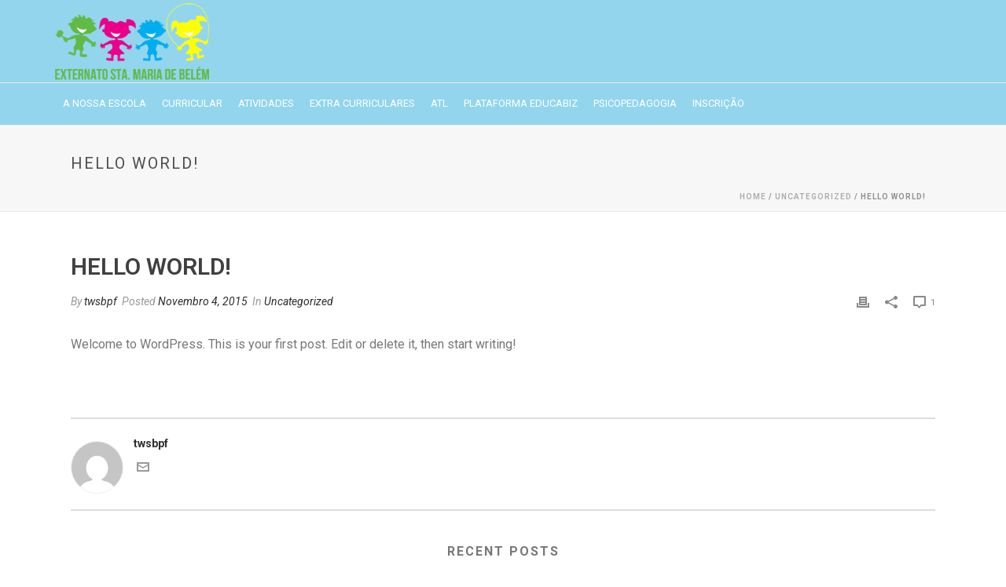

--- FILE ---
content_type: text/html; charset=UTF-8
request_url: https://externatosantamariadebelem.com/2015/11/04/hello-world/
body_size: 12776
content:
<!DOCTYPE html>
<html lang="pt-PT" >
<head>
		<meta charset="UTF-8" /><meta name="viewport" content="width=device-width, initial-scale=1.0, minimum-scale=1.0, maximum-scale=1.0, user-scalable=0" /><meta http-equiv="X-UA-Compatible" content="IE=edge,chrome=1" /><meta name="format-detection" content="telephone=no"><title>Hello world! &#8211; Externato Santa Maria de Belém</title>
<script type="text/javascript">var ajaxurl = "https://externatosantamariadebelem.com/wp-admin/admin-ajax.php";</script><meta name='robots' content='max-image-preview:large' />
	<style>img:is([sizes="auto" i], [sizes^="auto," i]) { contain-intrinsic-size: 3000px 1500px }</style>
	
		<style id="critical-path-css" type="text/css">
			body,html{width:100%;height:100%;margin:0;padding:0}.page-preloader{top:0;left:0;z-index:999;position:fixed;height:100%;width:100%;text-align:center}.preloader-preview-area{animation-delay:-.2s;top:50%;-ms-transform:translateY(100%);transform:translateY(100%);margin-top:10px;max-height:calc(50% - 20px);opacity:1;width:100%;text-align:center;position:absolute}.preloader-logo{max-width:90%;top:50%;-ms-transform:translateY(-100%);transform:translateY(-100%);margin:-10px auto 0 auto;max-height:calc(50% - 20px);opacity:1;position:relative}.ball-pulse>div{width:15px;height:15px;border-radius:100%;margin:2px;animation-fill-mode:both;display:inline-block;animation:ball-pulse .75s infinite cubic-bezier(.2,.68,.18,1.08)}.ball-pulse>div:nth-child(1){animation-delay:-.36s}.ball-pulse>div:nth-child(2){animation-delay:-.24s}.ball-pulse>div:nth-child(3){animation-delay:-.12s}@keyframes ball-pulse{0%{transform:scale(1);opacity:1}45%{transform:scale(.1);opacity:.7}80%{transform:scale(1);opacity:1}}.ball-clip-rotate-pulse{position:relative;-ms-transform:translateY(-15px) translateX(-10px);transform:translateY(-15px) translateX(-10px);display:inline-block}.ball-clip-rotate-pulse>div{animation-fill-mode:both;position:absolute;top:0;left:0;border-radius:100%}.ball-clip-rotate-pulse>div:first-child{height:36px;width:36px;top:7px;left:-7px;animation:ball-clip-rotate-pulse-scale 1s 0s cubic-bezier(.09,.57,.49,.9) infinite}.ball-clip-rotate-pulse>div:last-child{position:absolute;width:50px;height:50px;left:-16px;top:-2px;background:0 0;border:2px solid;animation:ball-clip-rotate-pulse-rotate 1s 0s cubic-bezier(.09,.57,.49,.9) infinite;animation-duration:1s}@keyframes ball-clip-rotate-pulse-rotate{0%{transform:rotate(0) scale(1)}50%{transform:rotate(180deg) scale(.6)}100%{transform:rotate(360deg) scale(1)}}@keyframes ball-clip-rotate-pulse-scale{30%{transform:scale(.3)}100%{transform:scale(1)}}@keyframes square-spin{25%{transform:perspective(100px) rotateX(180deg) rotateY(0)}50%{transform:perspective(100px) rotateX(180deg) rotateY(180deg)}75%{transform:perspective(100px) rotateX(0) rotateY(180deg)}100%{transform:perspective(100px) rotateX(0) rotateY(0)}}.square-spin{display:inline-block}.square-spin>div{animation-fill-mode:both;width:50px;height:50px;animation:square-spin 3s 0s cubic-bezier(.09,.57,.49,.9) infinite}.cube-transition{position:relative;-ms-transform:translate(-25px,-25px);transform:translate(-25px,-25px);display:inline-block}.cube-transition>div{animation-fill-mode:both;width:15px;height:15px;position:absolute;top:-5px;left:-5px;animation:cube-transition 1.6s 0s infinite ease-in-out}.cube-transition>div:last-child{animation-delay:-.8s}@keyframes cube-transition{25%{transform:translateX(50px) scale(.5) rotate(-90deg)}50%{transform:translate(50px,50px) rotate(-180deg)}75%{transform:translateY(50px) scale(.5) rotate(-270deg)}100%{transform:rotate(-360deg)}}.ball-scale>div{border-radius:100%;margin:2px;animation-fill-mode:both;display:inline-block;height:60px;width:60px;animation:ball-scale 1s 0s ease-in-out infinite}@keyframes ball-scale{0%{transform:scale(0)}100%{transform:scale(1);opacity:0}}.line-scale>div{animation-fill-mode:both;display:inline-block;width:5px;height:50px;border-radius:2px;margin:2px}.line-scale>div:nth-child(1){animation:line-scale 1s -.5s infinite cubic-bezier(.2,.68,.18,1.08)}.line-scale>div:nth-child(2){animation:line-scale 1s -.4s infinite cubic-bezier(.2,.68,.18,1.08)}.line-scale>div:nth-child(3){animation:line-scale 1s -.3s infinite cubic-bezier(.2,.68,.18,1.08)}.line-scale>div:nth-child(4){animation:line-scale 1s -.2s infinite cubic-bezier(.2,.68,.18,1.08)}.line-scale>div:nth-child(5){animation:line-scale 1s -.1s infinite cubic-bezier(.2,.68,.18,1.08)}@keyframes line-scale{0%{transform:scaley(1)}50%{transform:scaley(.4)}100%{transform:scaley(1)}}.ball-scale-multiple{position:relative;-ms-transform:translateY(30px);transform:translateY(30px);display:inline-block}.ball-scale-multiple>div{border-radius:100%;animation-fill-mode:both;margin:2px;position:absolute;left:-30px;top:0;opacity:0;margin:0;width:50px;height:50px;animation:ball-scale-multiple 1s 0s linear infinite}.ball-scale-multiple>div:nth-child(2){animation-delay:-.2s}.ball-scale-multiple>div:nth-child(3){animation-delay:-.2s}@keyframes ball-scale-multiple{0%{transform:scale(0);opacity:0}5%{opacity:1}100%{transform:scale(1);opacity:0}}.ball-pulse-sync{display:inline-block}.ball-pulse-sync>div{width:15px;height:15px;border-radius:100%;margin:2px;animation-fill-mode:both;display:inline-block}.ball-pulse-sync>div:nth-child(1){animation:ball-pulse-sync .6s -.21s infinite ease-in-out}.ball-pulse-sync>div:nth-child(2){animation:ball-pulse-sync .6s -.14s infinite ease-in-out}.ball-pulse-sync>div:nth-child(3){animation:ball-pulse-sync .6s -70ms infinite ease-in-out}@keyframes ball-pulse-sync{33%{transform:translateY(10px)}66%{transform:translateY(-10px)}100%{transform:translateY(0)}}.transparent-circle{display:inline-block;border-top:.5em solid rgba(255,255,255,.2);border-right:.5em solid rgba(255,255,255,.2);border-bottom:.5em solid rgba(255,255,255,.2);border-left:.5em solid #fff;transform:translateZ(0);animation:transparent-circle 1.1s infinite linear;width:50px;height:50px;border-radius:50%}.transparent-circle:after{border-radius:50%;width:10em;height:10em}@keyframes transparent-circle{0%{transform:rotate(0)}100%{transform:rotate(360deg)}}.ball-spin-fade-loader{position:relative;top:-10px;left:-10px;display:inline-block}.ball-spin-fade-loader>div{width:15px;height:15px;border-radius:100%;margin:2px;animation-fill-mode:both;position:absolute;animation:ball-spin-fade-loader 1s infinite linear}.ball-spin-fade-loader>div:nth-child(1){top:25px;left:0;animation-delay:-.84s;-webkit-animation-delay:-.84s}.ball-spin-fade-loader>div:nth-child(2){top:17.05px;left:17.05px;animation-delay:-.72s;-webkit-animation-delay:-.72s}.ball-spin-fade-loader>div:nth-child(3){top:0;left:25px;animation-delay:-.6s;-webkit-animation-delay:-.6s}.ball-spin-fade-loader>div:nth-child(4){top:-17.05px;left:17.05px;animation-delay:-.48s;-webkit-animation-delay:-.48s}.ball-spin-fade-loader>div:nth-child(5){top:-25px;left:0;animation-delay:-.36s;-webkit-animation-delay:-.36s}.ball-spin-fade-loader>div:nth-child(6){top:-17.05px;left:-17.05px;animation-delay:-.24s;-webkit-animation-delay:-.24s}.ball-spin-fade-loader>div:nth-child(7){top:0;left:-25px;animation-delay:-.12s;-webkit-animation-delay:-.12s}.ball-spin-fade-loader>div:nth-child(8){top:17.05px;left:-17.05px;animation-delay:0s;-webkit-animation-delay:0s}@keyframes ball-spin-fade-loader{50%{opacity:.3;transform:scale(.4)}100%{opacity:1;transform:scale(1)}}		</style>

		<link rel="alternate" type="application/rss+xml" title="Externato Santa Maria de Belém &raquo; Feed" href="https://externatosantamariadebelem.com/feed/" />
<link rel="alternate" type="application/rss+xml" title="Externato Santa Maria de Belém &raquo; Feed de comentários" href="https://externatosantamariadebelem.com/comments/feed/" />

<link rel="shortcut icon" href="https://externatosantamariadebelem.com/wp-content/uploads/2015/12/logo1.png"  />
<link rel="apple-touch-icon-precomposed" href="https://externatosantamariadebelem.com/wp-content/uploads/2015/11/logo3.jpg">
<link rel="apple-touch-icon-precomposed" sizes="114x114" href="https://externatosantamariadebelem.com/wp-content/uploads/2015/11/logo4.jpg">
<link rel="apple-touch-icon-precomposed" sizes="72x72" href="https://externatosantamariadebelem.com/wp-content/uploads/2015/11/logo5.jpg">
<link rel="apple-touch-icon-precomposed" sizes="144x144" href="https://externatosantamariadebelem.com/wp-content/uploads/2015/11/logo6.jpg">
<link rel="alternate" type="application/rss+xml" title="Feed de comentários de Externato Santa Maria de Belém &raquo; Hello world!" href="https://externatosantamariadebelem.com/2015/11/04/hello-world/feed/" />
<script type="text/javascript">window.abb = {};php = {};window.PHP = {};PHP.ajax = "https://externatosantamariadebelem.com/wp-admin/admin-ajax.php";PHP.wp_p_id = "1";var mk_header_parallax, mk_banner_parallax, mk_page_parallax, mk_footer_parallax, mk_body_parallax;var mk_images_dir = "https://externatosantamariadebelem.com/wp-content/themes/jupiter/assets/images",mk_theme_js_path = "https://externatosantamariadebelem.com/wp-content/themes/jupiter/assets/js",mk_theme_dir = "https://externatosantamariadebelem.com/wp-content/themes/jupiter",mk_captcha_placeholder = "Enter Captcha",mk_captcha_invalid_txt = "Invalid. Try again.",mk_captcha_correct_txt = "Captcha correct.",mk_responsive_nav_width = 1140,mk_vertical_header_back = "Back",mk_vertical_header_anim = "1",mk_check_rtl = true,mk_grid_width = 1140,mk_ajax_search_option = "disable",mk_preloader_bg_color = "#ffffff",mk_accent_color = "#62ba46",mk_go_to_top =  "true",mk_smooth_scroll =  "true",mk_show_background_video =  "true",mk_preloader_bar_color = "#62ba46",mk_preloader_logo = "https://demos.artbees.net/jupiter/wp-content/uploads/2015/03/jupiter_preloader_logo.png";var mk_header_parallax = false,mk_banner_parallax = false,mk_footer_parallax = false,mk_body_parallax = false,mk_no_more_posts = "No More Posts",mk_typekit_id   = "",mk_google_fonts = ["Roboto:100italic,200italic,300italic,400italic,500italic,600italic,700italic,800italic,900italic,100,200,300,400,500,600,700,800,900"],mk_global_lazyload = true;</script><link rel='stylesheet' id='theme-styles-css' href='https://externatosantamariadebelem.com/wp-content/themes/jupiter/assets/stylesheet/min/full-styles.6.12.3.css?ver=1765468550' type='text/css' media='all' />
<style id='theme-styles-inline-css' type='text/css'>

			#wpadminbar {
				-webkit-backface-visibility: hidden;
				backface-visibility: hidden;
				-webkit-perspective: 1000;
				-ms-perspective: 1000;
				perspective: 1000;
				-webkit-transform: translateZ(0px);
				-ms-transform: translateZ(0px);
				transform: translateZ(0px);
			}
			@media screen and (max-width: 600px) {
				#wpadminbar {
					position: fixed !important;
				}
			}
		
body { transform:unset;background-color:#fff; } .hb-custom-header #mk-page-introduce, .mk-header { transform:unset;background-color:#f7f7f7;background-size:cover;-webkit-background-size:cover;-moz-background-size:cover; } .hb-custom-header > div, .mk-header-bg { transform:unset;background-color:#93d5ed; } .mk-classic-nav-bg { transform:unset;background-color:#93d5ed; } .master-holder-bg { transform:unset;background-color:#fff; } #mk-footer { transform:unset;background-color:#93d5ed; } #mk-boxed-layout { -webkit-box-shadow:0 0 0px rgba(0, 0, 0, 0); -moz-box-shadow:0 0 0px rgba(0, 0, 0, 0); box-shadow:0 0 0px rgba(0, 0, 0, 0); } .mk-news-tab .mk-tabs-tabs .is-active a, .mk-fancy-title.pattern-style span, .mk-fancy-title.pattern-style.color-gradient span:after, .page-bg-color { background-color:#fff; } .page-title { font-size:20px; color:#4d4d4d; text-transform:uppercase; font-weight:normal; letter-spacing:2px; } .page-subtitle { font-size:14px; line-height:100%; color:#a3a3a3; font-size:14px; text-transform:none; } .mk-header { border-bottom:1px solid #ededed; } .header-style-1 .mk-header-padding-wrapper, .header-style-2 .mk-header-padding-wrapper, .header-style-3 .mk-header-padding-wrapper { padding-top:156px; } .mk-process-steps[max-width~="950px"] ul::before { display:none !important; } .mk-process-steps[max-width~="950px"] li { margin-bottom:30px !important; width:100% !important; text-align:center; } .mk-event-countdown-ul[max-width~="750px"] li { width:90%; display:block; margin:0 auto 15px; } body { font-family:Roboto } @font-face { font-family:'star'; src:url('https://externatosantamariadebelem.com/wp-content/themes/jupiter/assets/stylesheet/fonts/star/font.eot'); src:url('https://externatosantamariadebelem.com/wp-content/themes/jupiter/assets/stylesheet/fonts/star/font.eot?#iefix') format('embedded-opentype'), url('https://externatosantamariadebelem.com/wp-content/themes/jupiter/assets/stylesheet/fonts/star/font.woff') format('woff'), url('https://externatosantamariadebelem.com/wp-content/themes/jupiter/assets/stylesheet/fonts/star/font.ttf') format('truetype'), url('https://externatosantamariadebelem.com/wp-content/themes/jupiter/assets/stylesheet/fonts/star/font.svg#star') format('svg'); font-weight:normal; font-style:normal; } @font-face { font-family:'WooCommerce'; src:url('https://externatosantamariadebelem.com/wp-content/themes/jupiter/assets/stylesheet/fonts/woocommerce/font.eot'); src:url('https://externatosantamariadebelem.com/wp-content/themes/jupiter/assets/stylesheet/fonts/woocommerce/font.eot?#iefix') format('embedded-opentype'), url('https://externatosantamariadebelem.com/wp-content/themes/jupiter/assets/stylesheet/fonts/woocommerce/font.woff') format('woff'), url('https://externatosantamariadebelem.com/wp-content/themes/jupiter/assets/stylesheet/fonts/woocommerce/font.ttf') format('truetype'), url('https://externatosantamariadebelem.com/wp-content/themes/jupiter/assets/stylesheet/fonts/woocommerce/font.svg#WooCommerce') format('svg'); font-weight:normal; font-style:normal; }.bigger-font-size p, .bigger-font-size { font-size:16px; line-height:27px; color:#777; } .cmk-center-align { text-align:center; } .mk-slideshow-shortcode{ margin-left:auto; margin-right:auto; } .widget_facebook-like-box{ width:400px; } .mk-slideshow { margin:auto !important; }
</style>
<link rel='stylesheet' id='mkhb-render-css' href='https://externatosantamariadebelem.com/wp-content/themes/jupiter/header-builder/includes/assets/css/mkhb-render.css?ver=6.12.3' type='text/css' media='all' />
<link rel='stylesheet' id='mkhb-row-css' href='https://externatosantamariadebelem.com/wp-content/themes/jupiter/header-builder/includes/assets/css/mkhb-row.css?ver=6.12.3' type='text/css' media='all' />
<link rel='stylesheet' id='mkhb-column-css' href='https://externatosantamariadebelem.com/wp-content/themes/jupiter/header-builder/includes/assets/css/mkhb-column.css?ver=6.12.3' type='text/css' media='all' />
<link rel='stylesheet' id='theme-options-css' href='https://externatosantamariadebelem.com/wp-content/uploads/mk_assets/theme-options-production-1765468920.css?ver=1765468920' type='text/css' media='all' />
<link rel='stylesheet' id='jupiter-donut-shortcodes-css' href='https://externatosantamariadebelem.com/wp-content/plugins/jupiter-donut/assets/css/shortcodes-styles.min.css?ver=1.6.5' type='text/css' media='all' />
<link rel='stylesheet' id='mk-style-css' href='https://externatosantamariadebelem.com/wp-content/themes/jupiter-child/style.css?ver=c87e1322a1713f7f30d5cb0576752592' type='text/css' media='all' />
<script type="text/javascript" data-noptimize='' data-no-minify='' src="https://externatosantamariadebelem.com/wp-content/themes/jupiter/assets/js/plugins/wp-enqueue/webfontloader.js?ver=c87e1322a1713f7f30d5cb0576752592" id="mk-webfontloader-js"></script>
<script type="text/javascript" id="mk-webfontloader-js-after">
/* <![CDATA[ */
WebFontConfig = {
	timeout: 2000
}

if ( mk_typekit_id.length > 0 ) {
	WebFontConfig.typekit = {
		id: mk_typekit_id
	}
}

if ( mk_google_fonts.length > 0 ) {
	WebFontConfig.google = {
		families:  mk_google_fonts
	}
}

if ( (mk_google_fonts.length > 0 || mk_typekit_id.length > 0) && navigator.userAgent.indexOf("Speed Insights") == -1) {
	WebFont.load( WebFontConfig );
}
		
/* ]]> */
</script>
<script type="text/javascript" src="https://externatosantamariadebelem.com/wp-includes/js/jquery/jquery.min.js?ver=3.7.1" id="jquery-core-js"></script>
<script type="text/javascript" src="https://externatosantamariadebelem.com/wp-includes/js/jquery/jquery-migrate.min.js?ver=3.4.1" id="jquery-migrate-js"></script>
<script></script><link rel="canonical" href="https://externatosantamariadebelem.com/2015/11/04/hello-world/" />
<link rel='shortlink' href='https://externatosantamariadebelem.com/?p=1' />
<link rel="alternate" title="oEmbed (JSON)" type="application/json+oembed" href="https://externatosantamariadebelem.com/wp-json/oembed/1.0/embed?url=https%3A%2F%2Fexternatosantamariadebelem.com%2F2015%2F11%2F04%2Fhello-world%2F" />
<link rel="alternate" title="oEmbed (XML)" type="text/xml+oembed" href="https://externatosantamariadebelem.com/wp-json/oembed/1.0/embed?url=https%3A%2F%2Fexternatosantamariadebelem.com%2F2015%2F11%2F04%2Fhello-world%2F&#038;format=xml" />
<meta itemprop="author" content="" /><meta itemprop="datePublished" content="Novembro 4, 2015" /><meta itemprop="dateModified" content="Novembro 4, 2015" /><meta itemprop="publisher" content="Externato Santa Maria de Belém" /><meta property="og:site_name" content="Externato Santa Maria de Belém"/><meta property="og:url" content="https://externatosantamariadebelem.com/2015/11/04/hello-world/"/><meta property="og:title" content="Hello world!"/><meta property="og:description" content="Welcome to WordPress. This is your first post. Edit or delete it, then start writing!"/><meta property="og:type" content="article"/><script> var isTest = false; </script><style type="text/css">.recentcomments a{display:inline !important;padding:0 !important;margin:0 !important;}</style><meta name="generator" content="Powered by WPBakery Page Builder - drag and drop page builder for WordPress."/>
<meta name="generator" content="Jupiter Child Theme " /><noscript><style> .wpb_animate_when_almost_visible { opacity: 1; }</style></noscript>	</head>

<body class="wp-singular post-template-default single single-post postid-1 single-format-standard wp-theme-jupiter wp-child-theme-jupiter-child wpb-js-composer js-comp-ver-8.7.2.1 vc_responsive" itemscope="itemscope" itemtype="https://schema.org/WebPage"  data-adminbar="">
	
	<!-- Target for scroll anchors to achieve native browser bahaviour + possible enhancements like smooth scrolling -->
	<div id="top-of-page"></div>

		<div id="mk-boxed-layout">

			<div id="mk-theme-container" >

				 
    <header data-height='105'
                data-sticky-height='55'
                data-responsive-height='90'
                data-transparent-skin=''
                data-header-style='2'
                data-sticky-style='fixed'
                data-sticky-offset='25%' id="mk-header-1" class="mk-header header-style-2 header-align-left  toolbar-false menu-hover-5 sticky-style-fixed mk-background-stretch boxed-header " role="banner" itemscope="itemscope" itemtype="https://schema.org/WPHeader" >
                    <div class="mk-header-holder">
                                                                <div class="mk-header-inner">
                    
                    <div class="mk-header-bg "></div>
                    
                    
                                            <div class="mk-grid header-grid">
                                            <div class="add-header-height">
                            
<div class="mk-nav-responsive-link">
    <div class="mk-css-icon-menu">
        <div class="mk-css-icon-menu-line-1"></div>
        <div class="mk-css-icon-menu-line-2"></div>
        <div class="mk-css-icon-menu-line-3"></div>
    </div>
</div>	<div class=" header-logo fit-logo-img add-header-height logo-is-responsive logo-has-sticky">
		<a href="https://externatosantamariadebelem.com/" title="Externato Santa Maria de Belém">

			<img class="mk-desktop-logo dark-logo "
				title="Externato Santa Maria de Belém"
				alt="Externato Santa Maria de Belém"
				src="https://externatosantamariadebelem.com/wp-content/uploads/2023/03/logo-externato-sta-maria-de-belem_vetores.png" />

							<img class="mk-desktop-logo light-logo "
					title="Externato Santa Maria de Belém"
					alt="Externato Santa Maria de Belém"
					src="https://externatosantamariadebelem.com/wp-content/uploads/2023/03/logo-externato-sta-maria-de-belem_vetores.png" />
			
							<img class="mk-resposnive-logo "
					title="Externato Santa Maria de Belém"
					alt="Externato Santa Maria de Belém"
					src="https://externatosantamariadebelem.com/wp-content/uploads/2023/03/logo-externato-sta-maria-de-belem_vetores.png" />
			
							<img class="mk-sticky-logo "
					title="Externato Santa Maria de Belém"
					alt="Externato Santa Maria de Belém"
					src="https://externatosantamariadebelem.com/wp-content/uploads/2023/03/logo-externato-sta-maria-de-belem_vetores.png" />
					</a>
	</div>
                        </div>

                                            </div>
                    
                    <div class="clearboth"></div>

                    <div class="mk-header-nav-container menu-hover-style-5" role="navigation" itemscope="itemscope" itemtype="https://schema.org/SiteNavigationElement" >
                        <div class="mk-classic-nav-bg"></div>
                        <div class="mk-classic-menu-wrapper">
                            <nav class="mk-main-navigation js-main-nav"><ul id="menu-externato" class="main-navigation-ul"><li id="menu-item-6315" class="menu-item menu-item-type-custom menu-item-object-custom menu-item-has-children no-mega-menu"><a class="menu-item-link js-smooth-scroll"  href="#">A nossa Escola</a>
<ul style="" class="sub-menu ">
	<li id="menu-item-6408" class="menu-item menu-item-type-post_type menu-item-object-page"><a class="menu-item-link js-smooth-scroll"  href="https://externatosantamariadebelem.com/a-historia/">A história</a></li>
	<li id="menu-item-6442" class="menu-item menu-item-type-post_type menu-item-object-page"><a class="menu-item-link js-smooth-scroll"  href="https://externatosantamariadebelem.com/externato/">Externato</a></li>
	<li id="menu-item-6428" class="menu-item menu-item-type-post_type menu-item-object-page"><a class="menu-item-link js-smooth-scroll"  href="https://externatosantamariadebelem.com/principios-basicos/">Princípios básicos</a></li>
	<li id="menu-item-6400" class="menu-item menu-item-type-post_type menu-item-object-page"><a class="menu-item-link js-smooth-scroll"  href="https://externatosantamariadebelem.com/localizacao/">Localização</a></li>
	<li id="menu-item-6418" class="menu-item menu-item-type-post_type menu-item-object-page"><a class="menu-item-link js-smooth-scroll"  href="https://externatosantamariadebelem.com/parcerias/">Parcerias</a></li>
	<li id="menu-item-6327" class="menu-item menu-item-type-custom menu-item-object-custom"><a class="menu-item-link js-smooth-scroll"  target="_blank" href="https://externatosantamariadebelem.com/wp-content/uploads/2023/03/regulamento-interno-esmb-2022.23.pdf">Regulamento interno</a></li>
	<li id="menu-item-6537" class="menu-item menu-item-type-custom menu-item-object-custom"><a class="menu-item-link js-smooth-scroll"  target="_blank" href="https://externatosantamariadebelem.com/wp-content/uploads/2025/07/precario-25.26.pdf">Preçário</a></li>
</ul>
</li>
<li id="menu-item-6316" class="menu-item menu-item-type-custom menu-item-object-custom menu-item-has-children no-mega-menu"><a class="menu-item-link js-smooth-scroll"  href="#">Curricular</a>
<ul style="" class="sub-menu ">
	<li id="menu-item-6445" class="menu-item menu-item-type-post_type menu-item-object-page"><a class="menu-item-link js-smooth-scroll"  href="https://externatosantamariadebelem.com/jardim-de-infancia/">Jardim de Infância</a></li>
	<li id="menu-item-6448" class="menu-item menu-item-type-post_type menu-item-object-page"><a class="menu-item-link js-smooth-scroll"  href="https://externatosantamariadebelem.com/1o-ciclo/">1º Ciclo</a></li>
</ul>
</li>
<li id="menu-item-6317" class="menu-item menu-item-type-custom menu-item-object-custom menu-item-has-children no-mega-menu"><a class="menu-item-link js-smooth-scroll"  href="#">Atividades</a>
<ul style="" class="sub-menu ">
	<li id="menu-item-6805" class="menu-item menu-item-type-custom menu-item-object-custom"><a class="menu-item-link js-smooth-scroll"  href="#">Meditação &#8220;Mindfullness&#8221;</a></li>
	<li id="menu-item-6331" class="menu-item menu-item-type-custom menu-item-object-custom"><a class="menu-item-link js-smooth-scroll"  href="#">Atelier de expressão artística</a></li>
	<li id="menu-item-6332" class="menu-item menu-item-type-custom menu-item-object-custom"><a class="menu-item-link js-smooth-scroll"  href="#">Atelier de expressão dramática</a></li>
	<li id="menu-item-6333" class="menu-item menu-item-type-custom menu-item-object-custom"><a class="menu-item-link js-smooth-scroll"  href="#">Música</a></li>
	<li id="menu-item-6334" class="menu-item menu-item-type-custom menu-item-object-custom"><a class="menu-item-link js-smooth-scroll"  href="#">Expressão e Educação Física</a></li>
	<li id="menu-item-6336" class="menu-item menu-item-type-custom menu-item-object-custom"><a class="menu-item-link js-smooth-scroll"  href="#">Inglês</a></li>
</ul>
</li>
<li id="menu-item-6318" class="menu-item menu-item-type-custom menu-item-object-custom menu-item-has-children no-mega-menu"><a class="menu-item-link js-smooth-scroll"  href="#">Extra Curriculares</a>
<ul style="" class="sub-menu ">
	<li id="menu-item-6338" class="menu-item menu-item-type-custom menu-item-object-custom"><a class="menu-item-link js-smooth-scroll"  href="#">Natação &#8211; Joaquim Chaves</a></li>
	<li id="menu-item-6339" class="menu-item menu-item-type-custom menu-item-object-custom"><a class="menu-item-link js-smooth-scroll"  href="#">Ballet</a></li>
	<li id="menu-item-6841" class="menu-item menu-item-type-custom menu-item-object-custom"><a class="menu-item-link js-smooth-scroll"  href="#">Yoga</a></li>
	<li id="menu-item-6842" class="menu-item menu-item-type-custom menu-item-object-custom"><a class="menu-item-link js-smooth-scroll"  href="#">Mandarim</a></li>
	<li id="menu-item-6844" class="menu-item menu-item-type-custom menu-item-object-custom"><a class="menu-item-link js-smooth-scroll"  href="#">The Inventors</a></li>
</ul>
</li>
<li id="menu-item-6856" class="menu-item menu-item-type-post_type menu-item-object-page menu-item-has-children no-mega-menu"><a class="menu-item-link js-smooth-scroll"  href="https://externatosantamariadebelem.com/atl/">ATL</a>
<ul style="" class="sub-menu ">
	<li id="menu-item-6859" class="menu-item menu-item-type-custom menu-item-object-custom"><a class="menu-item-link js-smooth-scroll"  href="https://externatosantamariadebelem.com/wp-content/uploads/2025/03/ficha-atl-geral.pdf">Ficha de ATL</a></li>
	<li id="menu-item-6861" class="menu-item menu-item-type-custom menu-item-object-custom"><a class="menu-item-link js-smooth-scroll"  href="https://externatosantamariadebelem.com/wp-content/uploads/2025/03/precario-atl-verao-com-praia-2024.25.pdf">Preçário</a></li>
</ul>
</li>
<li id="menu-item-6862" class="menu-item menu-item-type-custom menu-item-object-custom has-mega-menu"><a class="menu-item-link js-smooth-scroll"  href="https://externatosantamariadebelem.educabiz.com">Plataforma Educabiz</a></li>
<li id="menu-item-6438" class="menu-item menu-item-type-post_type menu-item-object-page no-mega-menu"><a class="menu-item-link js-smooth-scroll"  href="https://externatosantamariadebelem.com/psicopedagogia/">Psicopedagogia</a></li>
<li id="menu-item-6342" class="menu-item menu-item-type-custom menu-item-object-custom menu-item-has-children no-mega-menu"><a class="menu-item-link js-smooth-scroll"  href="#">Inscrição</a>
<ul style="" class="sub-menu ">
	<li id="menu-item-6696" class="menu-item menu-item-type-post_type menu-item-object-page"><a class="menu-item-link js-smooth-scroll"  href="https://externatosantamariadebelem.com/inscricao/">Inscrição</a></li>
	<li id="menu-item-6935" class="menu-item menu-item-type-custom menu-item-object-custom"><a class="menu-item-link js-smooth-scroll"  href="https://externatosantamariadebelem.com/wp-content/uploads/2025/03/ficha-de-inscricao-25.26-1.pdf">Ficha de Inscrição</a></li>
	<li id="menu-item-6488" class="menu-item menu-item-type-custom menu-item-object-custom"><a class="menu-item-link js-smooth-scroll"  href="mailto:geral@externatosantamariadebelem.com?subject=Pedidos%20de%20Informação">Pedidos de Informação</a></li>
</ul>
</li>
</ul></nav>                        </div>
                    </div>


                    <div class="mk-header-right">
                                            </div>
                    
<div class="mk-responsive-wrap">

	<nav class="menu-externato-container"><ul id="menu-externato-1" class="mk-responsive-nav"><li id="responsive-menu-item-6315" class="menu-item menu-item-type-custom menu-item-object-custom menu-item-has-children"><a class="menu-item-link js-smooth-scroll"  href="#">A nossa Escola</a><span class="mk-nav-arrow mk-nav-sub-closed"><svg  class="mk-svg-icon" data-name="mk-moon-arrow-down" data-cacheid="icon-6977d0d8e41c9" style=" height:16px; width: 16px; "  xmlns="http://www.w3.org/2000/svg" viewBox="0 0 512 512"><path d="M512 192l-96-96-160 160-160-160-96 96 256 255.999z"/></svg></span>
<ul class="sub-menu ">
	<li id="responsive-menu-item-6408" class="menu-item menu-item-type-post_type menu-item-object-page"><a class="menu-item-link js-smooth-scroll"  href="https://externatosantamariadebelem.com/a-historia/">A história</a></li>
	<li id="responsive-menu-item-6442" class="menu-item menu-item-type-post_type menu-item-object-page"><a class="menu-item-link js-smooth-scroll"  href="https://externatosantamariadebelem.com/externato/">Externato</a></li>
	<li id="responsive-menu-item-6428" class="menu-item menu-item-type-post_type menu-item-object-page"><a class="menu-item-link js-smooth-scroll"  href="https://externatosantamariadebelem.com/principios-basicos/">Princípios básicos</a></li>
	<li id="responsive-menu-item-6400" class="menu-item menu-item-type-post_type menu-item-object-page"><a class="menu-item-link js-smooth-scroll"  href="https://externatosantamariadebelem.com/localizacao/">Localização</a></li>
	<li id="responsive-menu-item-6418" class="menu-item menu-item-type-post_type menu-item-object-page"><a class="menu-item-link js-smooth-scroll"  href="https://externatosantamariadebelem.com/parcerias/">Parcerias</a></li>
	<li id="responsive-menu-item-6327" class="menu-item menu-item-type-custom menu-item-object-custom"><a class="menu-item-link js-smooth-scroll"  target="_blank" href="https://externatosantamariadebelem.com/wp-content/uploads/2023/03/regulamento-interno-esmb-2022.23.pdf">Regulamento interno</a></li>
	<li id="responsive-menu-item-6537" class="menu-item menu-item-type-custom menu-item-object-custom"><a class="menu-item-link js-smooth-scroll"  target="_blank" href="https://externatosantamariadebelem.com/wp-content/uploads/2025/07/precario-25.26.pdf">Preçário</a></li>
</ul>
</li>
<li id="responsive-menu-item-6316" class="menu-item menu-item-type-custom menu-item-object-custom menu-item-has-children"><a class="menu-item-link js-smooth-scroll"  href="#">Curricular</a><span class="mk-nav-arrow mk-nav-sub-closed"><svg  class="mk-svg-icon" data-name="mk-moon-arrow-down" data-cacheid="icon-6977d0d8e43d9" style=" height:16px; width: 16px; "  xmlns="http://www.w3.org/2000/svg" viewBox="0 0 512 512"><path d="M512 192l-96-96-160 160-160-160-96 96 256 255.999z"/></svg></span>
<ul class="sub-menu ">
	<li id="responsive-menu-item-6445" class="menu-item menu-item-type-post_type menu-item-object-page"><a class="menu-item-link js-smooth-scroll"  href="https://externatosantamariadebelem.com/jardim-de-infancia/">Jardim de Infância</a></li>
	<li id="responsive-menu-item-6448" class="menu-item menu-item-type-post_type menu-item-object-page"><a class="menu-item-link js-smooth-scroll"  href="https://externatosantamariadebelem.com/1o-ciclo/">1º Ciclo</a></li>
</ul>
</li>
<li id="responsive-menu-item-6317" class="menu-item menu-item-type-custom menu-item-object-custom menu-item-has-children"><a class="menu-item-link js-smooth-scroll"  href="#">Atividades</a><span class="mk-nav-arrow mk-nav-sub-closed"><svg  class="mk-svg-icon" data-name="mk-moon-arrow-down" data-cacheid="icon-6977d0d8e44ec" style=" height:16px; width: 16px; "  xmlns="http://www.w3.org/2000/svg" viewBox="0 0 512 512"><path d="M512 192l-96-96-160 160-160-160-96 96 256 255.999z"/></svg></span>
<ul class="sub-menu ">
	<li id="responsive-menu-item-6805" class="menu-item menu-item-type-custom menu-item-object-custom"><a class="menu-item-link js-smooth-scroll"  href="#">Meditação &#8220;Mindfullness&#8221;</a></li>
	<li id="responsive-menu-item-6331" class="menu-item menu-item-type-custom menu-item-object-custom"><a class="menu-item-link js-smooth-scroll"  href="#">Atelier de expressão artística</a></li>
	<li id="responsive-menu-item-6332" class="menu-item menu-item-type-custom menu-item-object-custom"><a class="menu-item-link js-smooth-scroll"  href="#">Atelier de expressão dramática</a></li>
	<li id="responsive-menu-item-6333" class="menu-item menu-item-type-custom menu-item-object-custom"><a class="menu-item-link js-smooth-scroll"  href="#">Música</a></li>
	<li id="responsive-menu-item-6334" class="menu-item menu-item-type-custom menu-item-object-custom"><a class="menu-item-link js-smooth-scroll"  href="#">Expressão e Educação Física</a></li>
	<li id="responsive-menu-item-6336" class="menu-item menu-item-type-custom menu-item-object-custom"><a class="menu-item-link js-smooth-scroll"  href="#">Inglês</a></li>
</ul>
</li>
<li id="responsive-menu-item-6318" class="menu-item menu-item-type-custom menu-item-object-custom menu-item-has-children"><a class="menu-item-link js-smooth-scroll"  href="#">Extra Curriculares</a><span class="mk-nav-arrow mk-nav-sub-closed"><svg  class="mk-svg-icon" data-name="mk-moon-arrow-down" data-cacheid="icon-6977d0d8e4675" style=" height:16px; width: 16px; "  xmlns="http://www.w3.org/2000/svg" viewBox="0 0 512 512"><path d="M512 192l-96-96-160 160-160-160-96 96 256 255.999z"/></svg></span>
<ul class="sub-menu ">
	<li id="responsive-menu-item-6338" class="menu-item menu-item-type-custom menu-item-object-custom"><a class="menu-item-link js-smooth-scroll"  href="#">Natação &#8211; Joaquim Chaves</a></li>
	<li id="responsive-menu-item-6339" class="menu-item menu-item-type-custom menu-item-object-custom"><a class="menu-item-link js-smooth-scroll"  href="#">Ballet</a></li>
	<li id="responsive-menu-item-6841" class="menu-item menu-item-type-custom menu-item-object-custom"><a class="menu-item-link js-smooth-scroll"  href="#">Yoga</a></li>
	<li id="responsive-menu-item-6842" class="menu-item menu-item-type-custom menu-item-object-custom"><a class="menu-item-link js-smooth-scroll"  href="#">Mandarim</a></li>
	<li id="responsive-menu-item-6844" class="menu-item menu-item-type-custom menu-item-object-custom"><a class="menu-item-link js-smooth-scroll"  href="#">The Inventors</a></li>
</ul>
</li>
<li id="responsive-menu-item-6856" class="menu-item menu-item-type-post_type menu-item-object-page menu-item-has-children"><a class="menu-item-link js-smooth-scroll"  href="https://externatosantamariadebelem.com/atl/">ATL</a><span class="mk-nav-arrow mk-nav-sub-closed"><svg  class="mk-svg-icon" data-name="mk-moon-arrow-down" data-cacheid="icon-6977d0d8e47d5" style=" height:16px; width: 16px; "  xmlns="http://www.w3.org/2000/svg" viewBox="0 0 512 512"><path d="M512 192l-96-96-160 160-160-160-96 96 256 255.999z"/></svg></span>
<ul class="sub-menu ">
	<li id="responsive-menu-item-6859" class="menu-item menu-item-type-custom menu-item-object-custom"><a class="menu-item-link js-smooth-scroll"  href="https://externatosantamariadebelem.com/wp-content/uploads/2025/03/ficha-atl-geral.pdf">Ficha de ATL</a></li>
	<li id="responsive-menu-item-6861" class="menu-item menu-item-type-custom menu-item-object-custom"><a class="menu-item-link js-smooth-scroll"  href="https://externatosantamariadebelem.com/wp-content/uploads/2025/03/precario-atl-verao-com-praia-2024.25.pdf">Preçário</a></li>
</ul>
</li>
<li id="responsive-menu-item-6862" class="menu-item menu-item-type-custom menu-item-object-custom"><a class="menu-item-link js-smooth-scroll"  href="https://externatosantamariadebelem.educabiz.com">Plataforma Educabiz</a></li>
<li id="responsive-menu-item-6438" class="menu-item menu-item-type-post_type menu-item-object-page"><a class="menu-item-link js-smooth-scroll"  href="https://externatosantamariadebelem.com/psicopedagogia/">Psicopedagogia</a></li>
<li id="responsive-menu-item-6342" class="menu-item menu-item-type-custom menu-item-object-custom menu-item-has-children"><a class="menu-item-link js-smooth-scroll"  href="#">Inscrição</a><span class="mk-nav-arrow mk-nav-sub-closed"><svg  class="mk-svg-icon" data-name="mk-moon-arrow-down" data-cacheid="icon-6977d0d8e4911" style=" height:16px; width: 16px; "  xmlns="http://www.w3.org/2000/svg" viewBox="0 0 512 512"><path d="M512 192l-96-96-160 160-160-160-96 96 256 255.999z"/></svg></span>
<ul class="sub-menu ">
	<li id="responsive-menu-item-6696" class="menu-item menu-item-type-post_type menu-item-object-page"><a class="menu-item-link js-smooth-scroll"  href="https://externatosantamariadebelem.com/inscricao/">Inscrição</a></li>
	<li id="responsive-menu-item-6935" class="menu-item menu-item-type-custom menu-item-object-custom"><a class="menu-item-link js-smooth-scroll"  href="https://externatosantamariadebelem.com/wp-content/uploads/2025/03/ficha-de-inscricao-25.26-1.pdf">Ficha de Inscrição</a></li>
	<li id="responsive-menu-item-6488" class="menu-item menu-item-type-custom menu-item-object-custom"><a class="menu-item-link js-smooth-scroll"  href="mailto:geral@externatosantamariadebelem.com?subject=Pedidos%20de%20Informação">Pedidos de Informação</a></li>
</ul>
</li>
</ul></nav>
		

</div>
         
                </div>
            </div>
                <div class="mk-header-padding-wrapper"></div>
 
        <section id="mk-page-introduce" class="intro-left"><div class="mk-grid"><h1 class="page-title ">Hello world!</h1><div id="mk-breadcrumbs"><div class="mk-breadcrumbs-inner light-skin"><span xmlns:v="http://rdf.data-vocabulary.org/#"><span typeof="v:Breadcrumb"><a href="https://externatosantamariadebelem.com/" rel="v:url" property="v:title">Home</a> &#47; <span rel="v:child" typeof="v:Breadcrumb"><a href="https://externatosantamariadebelem.com/category/uncategorized/">Uncategorized</a> &#47; Hello world!</span></span></span></div></div><div class="clearboth"></div></div></section>    </header>

		<div id="theme-page" class="master-holder blog-post-type- blog-style-compact clearfix" itemscope="itemscope" itemtype="https://schema.org/Blog" >
			<div class="master-holder-bg-holder">
				<div id="theme-page-bg" class="master-holder-bg js-el"  ></div>
			</div>
			<div class="mk-main-wrapper-holder">
				<div id="mk-page-id-1" class="theme-page-wrapper mk-main-wrapper mk-grid full-layout ">
					<div class="theme-content " itemprop="mainEntityOfPage">
							
	<article id="1" class="mk-blog-single post-1 post type-post status-publish format-standard hentry category-uncategorized" itemscope="itemscope" itemprop="blogPost" itemtype="http://schema.org/BlogPosting" >

					<h2 class="blog-single-title" itemprop="headline">Hello world!</h2>
	

<div class="blog-single-meta">
	<div class="mk-blog-author" itemtype="http://schema.org/Person" itemprop="author">By <a href="https://externatosantamariadebelem.com/author/twsbpf/" title="Artigos de twsbpf" rel="author">twsbpf</a> </div>
		<time class="mk-post-date" datetime="2015-11-04"  itemprop="datePublished">
			&nbsp;Posted <a href="https://externatosantamariadebelem.com/2015/11/">Novembro 4, 2015</a>
		</time>
		<div class="mk-post-cat">&nbsp;In <a href="https://externatosantamariadebelem.com/category/uncategorized/" rel="category tag">Uncategorized</a></div>
	<div class="mk-post-meta-structured-data" style="display:none;visibility:hidden;"><span itemprop="headline">Hello world!</span><span itemprop="datePublished">2015-11-04</span><span itemprop="dateModified">2015-11-04</span><span itemprop="publisher" itemscope itemtype="https://schema.org/Organization"><span itemprop="logo" itemscope itemtype="https://schema.org/ImageObject"><span itemprop="url">https://externatosantamariadebelem.com/wp-content/uploads/2023/03/logo-externato-sta-maria-de-belem_vetores.png</span></span><span itemprop="name">Externato Santa Maria de Belém</span></span><span itemprop="image" itemscope itemtype="https://schema.org/ImageObject"><span itemprop="contentUrl url">https://externatosantamariadebelem.com/wp-content/uploads/2023/03/logo-externato-sta-maria-de-belem_vetores.png</span><span  itemprop="width">200px</span><span itemprop="height">200px</span></span></div></div>



<div class="single-social-section">
				<a href="https://externatosantamariadebelem.com/2015/11/04/hello-world/#comments" class="blog-modern-comment"><svg  class="mk-svg-icon" data-name="mk-moon-bubble-9" data-cacheid="icon-6977d0d8e54ef" style=" height:16px; width: 16px; "  xmlns="http://www.w3.org/2000/svg" viewBox="0 0 512 512"><path d="M464 0h-416c-26.4 0-48 21.6-48 48v320c0 26.4 21.6 48 48 48h109.714l82.286 96 82.286-96h141.714c26.4 0 48-21.6 48-48v-320c0-26.4-21.599-48-48-48zm-16 352h-139.149l-68.851 77.658-68.85-77.658h-107.15v-288h384v288z"/></svg><span> 1</span></a>
				<div class="blog-share-container">
			<div class="blog-single-share mk-toggle-trigger"><svg  class="mk-svg-icon" data-name="mk-moon-share-2" data-cacheid="icon-6977d0d8e559c" style=" height:16px; width: 16px; "  xmlns="http://www.w3.org/2000/svg" viewBox="0 0 512 512"><path d="M432 352c-22.58 0-42.96 9.369-57.506 24.415l-215.502-107.751c.657-4.126 1.008-8.353 1.008-12.664s-.351-8.538-1.008-12.663l215.502-107.751c14.546 15.045 34.926 24.414 57.506 24.414 44.183 0 80-35.817 80-80s-35.817-80-80-80-80 35.817-80 80c0 4.311.352 8.538 1.008 12.663l-215.502 107.752c-14.546-15.045-34.926-24.415-57.506-24.415-44.183 0-80 35.818-80 80 0 44.184 35.817 80 80 80 22.58 0 42.96-9.369 57.506-24.414l215.502 107.751c-.656 4.125-1.008 8.352-1.008 12.663 0 44.184 35.817 80 80 80s80-35.816 80-80c0-44.182-35.817-80-80-80z"/></svg></div>
			<ul class="single-share-box mk-box-to-trigger">
				<li><a class="facebook-share" data-title="Hello world!" data-url="https://externatosantamariadebelem.com/2015/11/04/hello-world/" href="#"><svg  class="mk-svg-icon" data-name="mk-jupiter-icon-simple-facebook" data-cacheid="icon-6977d0d8e5623" style=" height:16px; width: 16px; "  xmlns="http://www.w3.org/2000/svg" viewBox="0 0 512 512"><path d="M192.191 92.743v60.485h-63.638v96.181h63.637v256.135h97.069v-256.135h84.168s6.674-51.322 9.885-96.508h-93.666v-42.921c0-8.807 11.565-20.661 23.01-20.661h71.791v-95.719h-83.57c-111.317 0-108.686 86.262-108.686 99.142z"/></svg></a></li>
				<li><a class="twitter-share" data-title="Hello world!" data-url="https://externatosantamariadebelem.com/2015/11/04/hello-world/" href="#"><?xml version="1.0" encoding="utf-8"?>
<!-- Generator: Adobe Illustrator 28.1.0, SVG Export Plug-In . SVG Version: 6.00 Build 0)  -->
<svg  class="mk-svg-icon" data-name="mk-moon-twitter" data-cacheid="icon-6977d0d8e56fd" style=" height:16px; width: px; "  version="1.1" id="Layer_1" xmlns="http://www.w3.org/2000/svg" xmlns:xlink="http://www.w3.org/1999/xlink" x="0px" y="0px"
	 viewBox="0 0 16 16" style="enable-background:new 0 0 16 16;" xml:space="preserve">
<path d="M12.2,1.5h2.2L9.6,7l5.7,7.5h-4.4L7.3,10l-4,4.5H1.1l5.2-5.9L0.8,1.5h4.5l3.1,4.2L12.2,1.5z M11.4,13.2h1.2L4.7,2.8H3.4
	L11.4,13.2z"/>
</svg>
</a></li>
				<li><a class="googleplus-share" data-title="Hello world!" data-url="https://externatosantamariadebelem.com/2015/11/04/hello-world/" href="#"><svg  class="mk-svg-icon" data-name="mk-jupiter-icon-simple-googleplus" data-cacheid="icon-6977d0d8e576d" style=" height:16px; width: 16px; "  xmlns="http://www.w3.org/2000/svg" viewBox="0 0 512 512"><path d="M416.146 153.104v-95.504h-32.146v95.504h-95.504v32.146h95.504v95.504h32.145v-95.504h95.504v-32.146h-95.504zm-128.75-95.504h-137.717c-61.745 0-119.869 48.332-119.869 102.524 0 55.364 42.105 100.843 104.909 100.843 4.385 0 8.613.296 12.772 0-4.074 7.794-6.982 16.803-6.982 25.925 0 12.17 5.192 22.583 12.545 31.46-5.303-.046-10.783.067-16.386.402-37.307 2.236-68.08 13.344-91.121 32.581-18.765 12.586-32.751 28.749-39.977 46.265-3.605 8.154-5.538 16.62-5.538 25.14l.018.82-.018.983c0 49.744 64.534 80.863 141.013 80.863 87.197 0 135.337-49.447 135.337-99.192l-.003-.363.003-.213-.019-1.478c-.007-.672-.012-1.346-.026-2.009-.012-.532-.029-1.058-.047-1.583-1.108-36.537-13.435-59.361-48.048-83.887-12.469-8.782-36.267-30.231-36.267-42.81 0-14.769 4.221-22.041 26.439-39.409 22.782-17.79 38.893-39.309 38.893-68.424 0-34.65-15.439-76.049-44.392-76.049h43.671l30.81-32.391zm-85.642 298.246c19.347 13.333 32.891 24.081 37.486 41.754v.001l.056.203c1.069 4.522 1.645 9.18 1.666 13.935-.325 37.181-26.35 66.116-100.199 66.116-52.713 0-90.82-31.053-91.028-68.414.005-.43.008-.863.025-1.292l.002-.051c.114-3.006.505-5.969 1.15-8.881.127-.54.241-1.082.388-1.617 1.008-3.942 2.502-7.774 4.399-11.478 18.146-21.163 45.655-33.045 82.107-35.377 28.12-1.799 53.515 2.818 63.95 5.101zm-47.105-107.993c-35.475-1.059-69.194-39.691-75.335-86.271-6.121-46.61 17.663-82.276 53.154-81.203 35.483 1.06 69.215 38.435 75.336 85.043 6.121 46.583-17.685 83.517-53.154 82.43z"/></svg></a></li>
				<li><a class="pinterest-share" data-image="" data-title="Hello world!" data-url="https://externatosantamariadebelem.com/2015/11/04/hello-world/" href="#"><svg  class="mk-svg-icon" data-name="mk-jupiter-icon-simple-pinterest" data-cacheid="icon-6977d0d8e57da" style=" height:16px; width: 16px; "  xmlns="http://www.w3.org/2000/svg" viewBox="0 0 512 512"><path d="M267.702-6.4c-135.514 0-203.839 100.197-203.839 183.724 0 50.583 18.579 95.597 58.402 112.372 6.536 2.749 12.381.091 14.279-7.361 1.325-5.164 4.431-18.204 5.83-23.624 1.913-7.363 1.162-9.944-4.107-16.38-11.483-13.968-18.829-32.064-18.829-57.659 0-74.344 53.927-140.883 140.431-140.883 76.583 0 118.657 48.276 118.657 112.707 0 84.802-36.392 156.383-90.42 156.383-29.827 0-52.161-25.445-45.006-56.672 8.569-37.255 25.175-77.456 25.175-104.356 0-24.062-12.529-44.147-38.469-44.147-30.504 0-55 32.548-55 76.119 0 27.782 9.097 46.546 9.097 46.546s-31.209 136.374-36.686 160.269c-10.894 47.563-1.635 105.874-.853 111.765.456 3.476 4.814 4.327 6.786 1.67 2.813-3.781 39.131-50.022 51.483-96.234 3.489-13.087 20.066-80.841 20.066-80.841 9.906 19.492 38.866 36.663 69.664 36.663 91.686 0 153.886-86.2 153.886-201.577 0-87.232-71.651-168.483-180.547-168.483z"/></svg></a></li>
				<li><a class="linkedin-share" data-title="Hello world!" data-url="https://externatosantamariadebelem.com/2015/11/04/hello-world/" href="#"><svg  class="mk-svg-icon" data-name="mk-jupiter-icon-simple-linkedin" data-cacheid="icon-6977d0d8e5843" style=" height:16px; width: 16px; "  xmlns="http://www.w3.org/2000/svg" viewBox="0 0 512 512"><path d="M80.111 25.6c-29.028 0-48.023 20.547-48.023 47.545 0 26.424 18.459 47.584 46.893 47.584h.573c29.601 0 47.999-21.16 47.999-47.584-.543-26.998-18.398-47.545-47.442-47.545zm-48.111 128h96v320.99h-96v-320.99zm323.631-7.822c-58.274 0-84.318 32.947-98.883 55.996v1.094h-.726c.211-.357.485-.713.726-1.094v-48.031h-96.748c1.477 31.819 0 320.847 0 320.847h96.748v-171.241c0-10.129.742-20.207 3.633-27.468 7.928-20.224 25.965-41.185 56.305-41.185 39.705 0 67.576 31.057 67.576 76.611v163.283h97.717v-176.313c0-104.053-54.123-152.499-126.347-152.499z"/></svg></a></li>
			</ul>
		</div>
		
		<a class="mk-blog-print" onClick="window.print()" href="#" title="Print"><svg  class="mk-svg-icon" data-name="mk-moon-print-3" data-cacheid="icon-6977d0d8e58ea" style=" height:16px; width: 16px; "  xmlns="http://www.w3.org/2000/svg" viewBox="0 0 512 512"><path d="M448 288v128h-384v-128h-64v192h512v-192zm-32-256h-320v352h320v-352zm-64 288h-192v-32h192v32zm0-96h-192v-32h192v32zm0-96h-192v-32h192v32z"/></svg></a>

	<div class="clearboth"></div>
</div>
<div class="clearboth"></div>
<div class="mk-single-content clearfix" itemprop="mainEntityOfPage">
	<p>Welcome to WordPress. This is your first post. Edit or delete it, then start writing!</p>
</div>


		<div class="single-post-tags">
					</div>
<div class="mk-post-meta-structured-data" style="display:none;visibility:hidden;"></div><div class="mk-about-author-wrapper">
	<div class="mk-about-author-meta" itemprop="author" itemscope="itemscope" itemtype="https://schema.org/Person" >
				<div class="avatar-wrapper"><img alt='twsbpf' src='https://secure.gravatar.com/avatar/eaff2c9c3d4fb5cc0b4dbd491e9615c512ba890c037ef795ce2659cb6b29c812?s=65&#038;d=mm&#038;r=g' srcset='https://secure.gravatar.com/avatar/eaff2c9c3d4fb5cc0b4dbd491e9615c512ba890c037ef795ce2659cb6b29c812?s=130&#038;d=mm&#038;r=g 2x' class='avatar avatar-65 photo' height='65' width='65' decoding='async'/></div>
						<a class="about-author-name" href="https://externatosantamariadebelem.com/author/twsbpf/" itemprop="url" ><span itemprop="name" >twsbpf</span></a>
		<div class="about-author-desc"></div>
		<ul class="about-author-social">

															<li><a class="email-icon" title="Get in touch with me via email" href="mailto:info@sergiotorres.pt" target="_blank"><svg  class="mk-svg-icon" data-name="mk-moon-envelop" data-cacheid="icon-6977d0d8e5c5b" xmlns="http://www.w3.org/2000/svg" viewBox="0 0 512 512"><path d="M480 64h-448c-17.6 0-32 14.4-32 32v320c0 17.6 14.4 32 32 32h448c17.6 0 32-14.4 32-32v-320c0-17.6-14.4-32-32-32zm-32 64v23l-192 113.143-192-113.143v-23h384zm-384 256v-177.286l192 113.143 192-113.143v177.286h-384z"/></svg></a></li>
										
					</ul>
	</div>
	<div class="clearboth"></div>
</div>
    <section class="blog-similar-posts"><div class="similar-post-title">Recent Posts</div><ul class="four-cols"><li><div class="similar-post-holder"><a class="mk-similiar-thumbnail" href="https://externatosantamariadebelem.com/2014/08/29/semet-pellentesque-tempus/" title="Semet Pellentesque Tempus"><img src="https://externatosantamariadebelem.com/wp-content/uploads/bfi_thumb/dummy-transparent-rg1zsyrv3kocus1c2kcdupib17qpdekzi2sztk7z5u.png" data-mk-image-src-set='{"default":"https://externatosantamariadebelem.com/wp-content/uploads/bfi_thumb/dummy-2-rg1zsyrv3kocus1c2kcdupib17qpdekzi2sztk7z5u.png","2x":"https://externatosantamariadebelem.com/wp-content/uploads/bfi_thumb/dummy-2-rg1zsyry7ekz8e67nr7mz5n4hi99bfsh7er9hnoepw.png","mobile":"","responsive":"true"}' alt="Semet Pellentesque Tempus" /><div class="image-hover-overlay"></div></a><a href="https://externatosantamariadebelem.com/2014/08/29/semet-pellentesque-tempus/" class="mk-similiar-title">Semet Pellentesque Tempus</a></div></li><li><div class="similar-post-holder"><a class="mk-similiar-thumbnail" href="https://externatosantamariadebelem.com/2014/08/29/adipiscing-semper-nislo/" title="Adipiscing semper nislo"><img src="https://externatosantamariadebelem.com/wp-content/uploads/bfi_thumb/dummy-transparent-rg1zsyrv3kocus1c2kcdupib17qpdekzi2sztk7z5u.png" data-mk-image-src-set='{"default":"https://externatosantamariadebelem.com/wp-content/uploads/bfi_thumb/dummy-7-rg1zsyrv3kocus1c2kcdupib17qpdekzi2sztk7z5u.png","2x":"https://externatosantamariadebelem.com/wp-content/uploads/bfi_thumb/dummy-1-rg1zsyry7ekz8e67nr7mz5n4hi99bfsh7er9hnoepw.png","mobile":"","responsive":"true"}' alt="Adipiscing semper nislo" /><div class="image-hover-overlay"></div></a><a href="https://externatosantamariadebelem.com/2014/08/29/adipiscing-semper-nislo/" class="mk-similiar-title">Adipiscing semper nislo</a></div></li><li><div class="similar-post-holder"><a class="mk-similiar-thumbnail" href="https://externatosantamariadebelem.com/2014/08/29/vel-eleifend-ullamcorper-velit/" title="Vel eleifend ullamcorper velit"><img src="https://externatosantamariadebelem.com/wp-content/uploads/bfi_thumb/dummy-transparent-rg1zsyrv3kocus1c2kcdupib17qpdekzi2sztk7z5u.png" data-mk-image-src-set='{"default":"https://externatosantamariadebelem.com/wp-content/uploads/bfi_thumb/dummy-4-rg1zsyrv3kocus1c2kcdupib17qpdekzi2sztk7z5u.png","2x":"https://externatosantamariadebelem.com/wp-content/uploads/bfi_thumb/dummy-3-rg1zsyry7ekz8e67nr7mz5n4hi99bfsh7er9hnoepw.png","mobile":"","responsive":"true"}' alt="Vel eleifend ullamcorper velit" /><div class="image-hover-overlay"></div></a><a href="https://externatosantamariadebelem.com/2014/08/29/vel-eleifend-ullamcorper-velit/" class="mk-similiar-title">Vel eleifend ullamcorper velit</a></div></li><li><div class="similar-post-holder"><a class="mk-similiar-thumbnail" href="https://externatosantamariadebelem.com/2014/08/29/quisque-gravida-luctus/" title="Quisque gravida luctus"><img src="https://externatosantamariadebelem.com/wp-content/uploads/bfi_thumb/dummy-transparent-rg1zsyrv3kocus1c2kcdupib17qpdekzi2sztk7z5u.png" data-mk-image-src-set='{"default":"https://externatosantamariadebelem.com/wp-content/uploads/bfi_thumb/dummy-6-rg1zsyrv3kocus1c2kcdupib17qpdekzi2sztk7z5u.png","2x":"https://externatosantamariadebelem.com/wp-content/uploads/bfi_thumb/dummy-5-rg1zsyry7ekz8e67nr7mz5n4hi99bfsh7er9hnoepw.png","mobile":"","responsive":"true"}' alt="Quisque gravida luctus" /><div class="image-hover-overlay"></div></a><a href="https://externatosantamariadebelem.com/2014/08/29/quisque-gravida-luctus/" class="mk-similiar-title">Quisque gravida luctus</a></div></li></ul><div class="clearboth"></div></section>
<section id="comments">
	<div class="blog-comment-title">
	Comments 	</div>
	<ul class="mk-commentlist">
			<li class="comment even thread-even depth-1" id="li-comment-1">
		<div class="mk-single-comment" id="comment-1" itemprop="comment" itemscope="itemscope" itemtype="https://schema.org/Comment" >
			<div class="gravatar"><img alt='' src='https://secure.gravatar.com/avatar/?s=45&#038;d=mm&#038;r=g' srcset='https://secure.gravatar.com/avatar/?s=90&#038;d=mm&#038;r=g 2x' class='avatar avatar-45 photo avatar-default' height='45' width='45' decoding='async'/></div>
			<div class="comment-meta">
					<span class="comment-author" itemprop="creator" itemscope="itemscope" itemtype="https://schema.org/Person" rel="external nofollow" ><a href="https://wordpress.org/" class="url" rel="ugc external nofollow">Mr WordPress</a></span>
										<time class="comment-time" itemprop="datePublished" itemscope="itemscope" datetime="2015-11-04T16:57:43+00:00" >Novembro 4, 2015</time>
			</div>
			<span class="comment-reply">
								</span>
			<div class="clearboth"></div>
			<div class="comment-content" itemprop="text" >
					<p>Hi, this is a comment.<br />
To delete a comment, just log in and view the post&#039;s comments. There you will have the option to edit or delete them.</p>

				<div class="clearboth"></div>
			</div>


			   </div>
</li><!-- #comment-## -->
	</ul>



	


	


</section>

</article>

							<div class="clearboth"></div>
											</div>
										<div class="clearboth"></div>
				</div>
			</div>
					</div>


<section id="mk-footer-unfold-spacer"></section>

<section id="mk-footer" class="" role="contentinfo" itemscope="itemscope" itemtype="https://schema.org/WPFooter" >
		<div class="footer-wrapper mk-grid">
		<div class="mk-padding-wrapper">
				<div class="mk-col-1-2"><section id="text-1" class="widget widget_text"><div class="widgettitle">Contactos</div>			<div class="textwidget">Rua Duarte Pacheco Pereira nº24 </br>
1400-140 Lisboa </br>
Tlf: 213011343 - chamada para a rede fixa nacional</br>
Tlm: 935275370 / 939317966 - chamada para a rede fixa nacional</br> 
E-mail: <a href="mailto:geral@externatosantamariadebelem.com?subject=email via site">geral@externatosantamariadebelem.com</a></div>
		</section></div>
	<div class="mk-col-1-2">
	    <div class="mk-col-1-2"><section id="social-4" class="widget widget_social_networks"><div class="widgettitle">Facebook</div><div id="social-6977d0d8e7ecb" class="align-left"><a href="https://www.facebook.com/ExtStMariaBelem/" rel="nofollow noreferrer noopener" class="builtin-icons light medium facebook-hover" target="_blank" alt="Siga-nos em: facebook" title="Siga-nos em: facebook"><svg  class="mk-svg-icon" data-name="mk-jupiter-icon-facebook" data-cacheid="icon-6977d0d8e7f23" style=" height:24px; width: 24px; "  xmlns="http://www.w3.org/2000/svg" viewBox="0 0 512 512"><path d="M256-6.4c-141.385 0-256 114.615-256 256s114.615 256 256 256 256-114.615 256-256-114.615-256-256-256zm64.057 159.299h-49.041c-7.42 0-14.918 7.452-14.918 12.99v19.487h63.723c-2.081 28.41-6.407 64.679-6.407 64.679h-57.566v159.545h-63.929v-159.545h-32.756v-64.474h32.756v-33.53c0-8.098-1.706-62.336 70.46-62.336h57.678v63.183z"/></svg></a><a href="https://www.instagram.com/externatosantamariadebelem/" rel="nofollow noreferrer noopener" class="builtin-icons light medium instagram-hover" target="_blank" alt="Siga-nos em: instagram" title="Siga-nos em: instagram"><svg  class="mk-svg-icon" data-name="mk-jupiter-icon-instagram" data-cacheid="icon-6977d0d8e7f63" style=" height:24px; width: 24px; "  xmlns="http://www.w3.org/2000/svg" viewBox="0 0 512 512"><path d="M375.3,197.7L375.3,197.7c-0.6-11.5-2.2-20.4-5-27.1c-2.5-6.7-5.7-11.8-10.9-17c-5.9-5.5-10.5-8.4-16.9-10.9 c-4.1-1.8-11.3-4.3-27.1-5c-15.4-0.7-20.4-0.7-58.8-0.7s-43.4,0-58.8,0.7c-11.5,0.6-20.4,2.2-27,5c-6.7,2.5-11.8,5.7-17,10.9 c-5.5,5.9-8.4,10.5-10.9,16.9c-1.8,4.1-4.3,11.3-5,27.1c-0.7,15.4-0.7,20.4-0.7,58.8s0,43.4,0.7,58.8c0.4,14.3,2.9,22,5,27.1 c2.5,6.7,5.7,11.8,10.9,17c5.9,5.5,10.5,8.4,16.9,10.9c4.1,1.8,11.3,4.3,27.1,5c15.4,0.7,20.4,0.7,58.8,0.7s43.4,0,58.8-0.7 c11.5-0.6,20.4-2.2,27-5c6.7-2.5,11.8-5.7,17-10.9c5.5-5.9,8.4-10.5,10.9-16.9c1.8-4.1,4.3-11.3,5-27.1l0.2-3.4 c0.6-13.1,0.9-19.7,0.5-55.5C376,218,376,213.1,375.3,197.7z M351.4,178.7c0,9.4-7.7,17.1-17.1,17.1c-9.4,0-17.1-7.7-17.1-17.1 c0-9.4,7.7-17.1,17.1-17.1C343.7,161.6,351.4,169.3,351.4,178.7z M256.5,330.6c-40.9,0-74.1-33.2-74.1-74.1 c0-40.9,33.2-74.1,74.1-74.1c40.9,0,74.1,33.2,74.1,74.1C330.6,297.4,297.4,330.6,256.5,330.6z"/><ellipse transform="matrix(0.9732 -0.2298 0.2298 0.9732 -52.0702 65.7936)" cx="256.5" cy="256.5" rx="48.9" ry="48.9"/><path d="M437.9,75.1C389.4,26.7,325,0,256.5,0C188,0,123.6,26.7,75.1,75.1S0,188,0,256.5C0,325,26.7,389.4,75.1,437.9 C123.6,486.3,188,513,256.5,513c68.5,0,132.9-26.7,181.4-75.1C486.3,389.4,513,325,513,256.5C513,188,486.3,123.6,437.9,75.1z  M400.8,316.4L400.8,316.4c-0.6,14.1-2.7,24.7-6.8,35.3c-4.2,10.5-9.2,18.2-16.7,25.6c-8,8-16,13.2-25.6,16.7 c-10.4,4-21.3,6.1-35.3,6.8c-15.4,0.7-20.5,0.7-59.9,0.7c-39.3,0-44.4,0-59.9-0.7c-14.1-0.6-24.7-2.6-35.3-6.8 c-10.5-4.2-18.2-9.2-25.6-16.7c-8.1-8.1-13.2-16-16.7-25.6c-4-10.4-6.1-21.3-6.8-35.3c-0.7-15.4-0.7-20.5-0.7-59.9 c0-39.3,0-44.4,0.7-59.9c0.6-14.1,2.6-24.7,6.8-35.3c3.9-9.7,9-17.6,16.7-25.6c8.1-8.1,16-13.2,25.6-16.7c10.4-4,21.3-6.1,35.3-6.8 c15.4-0.7,20.5-0.7,59.9-0.7c39.3,0,44.4,0,59.9,0.7c14.1,0.6,24.7,2.6,35.3,6.8c10.5,4.2,18.1,9.2,25.6,16.7 c8,8.1,13.2,16,16.7,25.6c4,10.4,6.1,21.3,6.8,35.3c0.7,15.4,0.7,20.5,0.7,59.9C401.5,295.8,401.5,300.9,400.8,316.4z"/></svg></a></div></section></div>
	    <div class="mk-col-1-2"></div>
	</div>
				<div class="clearboth"></div>
		</div>
	</div>
		
<div id="sub-footer">
	<div class=" mk-grid">
		
		<span class="mk-footer-copyright">© Todos os direitos Reservados</span>
			</div>
	<div class="clearboth"></div>
</div>
</section>
</div>
</div>

<div class="bottom-corner-btns js-bottom-corner-btns">

<a href="#top-of-page" class="mk-go-top  js-smooth-scroll js-bottom-corner-btn js-bottom-corner-btn--back">
	<svg  class="mk-svg-icon" data-name="mk-icon-chevron-up" data-cacheid="icon-6977d0d8e80c8" style=" height:16px; width: 16px; "  xmlns="http://www.w3.org/2000/svg" viewBox="0 0 1792 1792"><path d="M1683 1331l-166 165q-19 19-45 19t-45-19l-531-531-531 531q-19 19-45 19t-45-19l-166-165q-19-19-19-45.5t19-45.5l742-741q19-19 45-19t45 19l742 741q19 19 19 45.5t-19 45.5z"/></svg></a>
</div>




	<style type='text/css'></style><script type="speculationrules">
{"prefetch":[{"source":"document","where":{"and":[{"href_matches":"\/*"},{"not":{"href_matches":["\/wp-*.php","\/wp-admin\/*","\/wp-content\/uploads\/*","\/wp-content\/*","\/wp-content\/plugins\/*","\/wp-content\/themes\/jupiter-child\/*","\/wp-content\/themes\/jupiter\/*","\/*\\?(.+)"]}},{"not":{"selector_matches":"a[rel~=\"nofollow\"]"}},{"not":{"selector_matches":".no-prefetch, .no-prefetch a"}}]},"eagerness":"conservative"}]}
</script>
<script type="text/javascript">
    php = {
        hasAdminbar: false,
        json: (null != null) ? null : "",
        jsPath: 'https://externatosantamariadebelem.com/wp-content/themes/jupiter/assets/js'
      };
    </script><script type="text/javascript" src="https://externatosantamariadebelem.com/wp-content/themes/jupiter/assets/js/plugins/wp-enqueue/smoothscroll.js?ver=1765468550" id="smoothscroll-js"></script>
<script type="text/javascript" src="https://externatosantamariadebelem.com/wp-content/themes/jupiter/assets/js/core-scripts.6.12.3.js?ver=1765468550" id="core-scripts-js"></script>
<script type="text/javascript" src="https://externatosantamariadebelem.com/wp-content/themes/jupiter/assets/js/components-full.6.12.3.js?ver=1765468550" id="components-full-js"></script>
<script type="text/javascript" src="https://externatosantamariadebelem.com/wp-content/themes/jupiter/header-builder/includes/assets/js/mkhb-render.js?ver=6.12.3" id="mkhb-render-js"></script>
<script type="text/javascript" src="https://externatosantamariadebelem.com/wp-content/themes/jupiter/header-builder/includes/assets/js/mkhb-column.js?ver=6.12.3" id="mkhb-column-js"></script>
<script type="text/javascript" id="jupiter-donut-shortcodes-js-extra">
/* <![CDATA[ */
var jupiterDonutVars = {"themeDir":"https:\/\/externatosantamariadebelem.com\/wp-content\/themes\/jupiter","assetsUrl":"https:\/\/externatosantamariadebelem.com\/wp-content\/plugins\/jupiter-donut\/assets","gridWidth":"1140","ajaxUrl":"https:\/\/externatosantamariadebelem.com\/wp-admin\/admin-ajax.php","nonce":"324dd3d784"};
/* ]]> */
</script>
<script type="text/javascript" src="https://externatosantamariadebelem.com/wp-content/plugins/jupiter-donut/assets/js/shortcodes-scripts.min.js?ver=1.6.5" id="jupiter-donut-shortcodes-js"></script>
<script></script><script type="text/javascript">	window.get = {};	window.get.captcha = function(enteredCaptcha) {
                  return jQuery.get(ajaxurl, { action : "mk_validate_captcha_input", captcha: enteredCaptcha });
              	};</script>
	</body>
</html>
